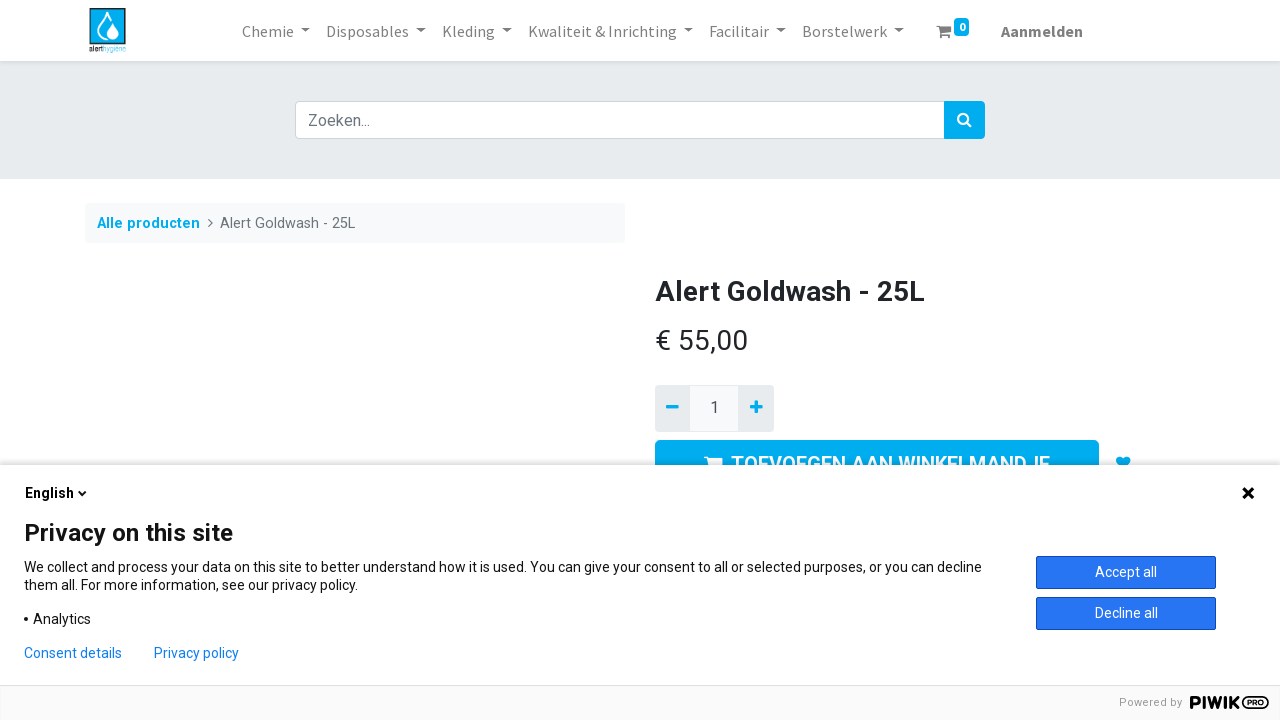

--- FILE ---
content_type: text/html; charset=utf-8
request_url: https://shop.alerthygiene.nl/shop/alert-gw-25l-alert-goldwash-25l-6430
body_size: 19552
content:
<!DOCTYPE html>
        <html lang="nl-NL" data-website-id="1" data-main-object="product.template(6430,)" data-oe-company-name="Alert Hygiëne BV" data-add2cart-redirect="1">
    <head>
                <meta charset="utf-8"/>
                <meta http-equiv="X-UA-Compatible" content="IE=edge,chrome=1"/>
            <meta name="viewport" content="width=device-width, initial-scale=1, user-scalable=no"/>
    <meta name="viewport" content="width=device-width, initial-scale=1"/>
        <meta name="generator" content="Odoo"/>
        <meta name="description" content="Poets je auto of vrachtwagen met deze Alert Goldwash. Verwijdert moeiteloos statisch vuil en geeft waterafstotende glans zónder witte sluier. Klik voor meer informatie!"/>
        <meta name="keywords" content="auto reinigen, vrachtwagen reinigen, auto schoonmaken, viezigheid op de auto, auto poetsen, professionele autoreiniging, auto- en vrachtwagen reiniging"/>
                        <meta property="og:type" content="website"/>
                        <meta property="og:title" content="Alert Goldwash - 25L"/>
                        <meta property="og:site_name" content="Alert Hygiëne BV"/>
                        <meta property="og:url" content="https://shop.alerthygiene.nl/shop/alert-gw-25l-alert-goldwash-25l-6430"/>
                        <meta property="og:image" content="https://shop.alerthygiene.nl/web/image/product.template/6430/image_1024?unique=b95f3db"/>
                        <meta property="og:description" content="Poets je auto of vrachtwagen met deze Alert Goldwash. Verwijdert moeiteloos statisch vuil en geeft waterafstotende glans zónder witte sluier. Klik voor meer informatie!"/>
                    <meta name="twitter:card" content="summary_large_image"/>
                    <meta name="twitter:title" content="Alert Goldwash - 25L"/>
                    <meta name="twitter:image" content="https://shop.alerthygiene.nl/web/image/product.template/6430/image_1024?unique=b95f3db"/>
                    <meta name="twitter:description" content="Poets je auto of vrachtwagen met deze Alert Goldwash. Verwijdert moeiteloos statisch vuil en geeft waterafstotende glans zónder witte sluier. Klik voor meer informatie!"/>
        <link rel="canonical" href="https://shop.alerthygiene.nl/shop/alert-gw-25l-alert-goldwash-25l-6430"/>
        <link rel="preconnect" href="https://fonts.gstatic.com/" crossorigin=""/>
                <title> Alert Goldwash - 25L | Alert Hygiëne </title>
                <link type="image/x-icon" rel="shortcut icon" href="/web/image/website/1/favicon?unique=618cb10"/>
    <link rel="preload" href="/web/static/lib/fontawesome/fonts/fontawesome-webfont.woff2?v=4.7.0" as="font" crossorigin=""/>
    <link type="text/css" rel="stylesheet" href="/web/assets/795573-27f217c/1/web.assets_common.min.css" data-asset-bundle="web.assets_common" data-asset-version="27f217c"/>
    <link type="text/css" rel="stylesheet" href="/web/assets/796107-6d32dc3/1/web.assets_frontend.min.css" data-asset-bundle="web.assets_frontend" data-asset-version="6d32dc3"/>
                <script id="web.layout.odooscript" type="text/javascript">
                    var odoo = {
                        csrf_token: "e6c515e9869576d4a235c114f6dfaa1b6951a744o1800165273",
                        debug: "",
                    };
                </script>
    <script type="text/javascript">
                odoo.__session_info__ = {"is_admin": false, "is_system": false, "is_website_user": true, "user_id": false, "is_frontend": true, "profile_session": null, "profile_collectors": null, "profile_params": null, "show_effect": false, "translationURL": "/website/translations", "cache_hashes": {"translations": "2ae2be1e1c5cf33132173b62ef332b7a97f0a42d"}, "lang_url_code": "nl", "geoip_country_code": null};
                if (!/(^|;\s)tz=/.test(document.cookie)) {
                    const userTZ = Intl.DateTimeFormat().resolvedOptions().timeZone;
                    document.cookie = `tz=${userTZ}; path=/`;
                }
            </script>
    <script defer="defer" type="text/javascript" src="/web/assets/741305-796b097/1/web.assets_common_minimal.min.js" data-asset-bundle="web.assets_common_minimal" data-asset-version="796b097"></script>
    <script defer="defer" type="text/javascript" src="/web/assets/741306-bda3c34/1/web.assets_frontend_minimal.min.js" data-asset-bundle="web.assets_frontend_minimal" data-asset-version="bda3c34"></script>
    <script defer="defer" type="text/javascript" data-src="/web/assets/795575-ca7b56e/1/web.assets_common_lazy.min.js" data-asset-bundle="web.assets_common_lazy" data-asset-version="ca7b56e"></script>
    <script defer="defer" type="text/javascript" data-src="/web/assets/796108-d327906/1/web.assets_frontend_lazy.min.js" data-asset-bundle="web.assets_frontend_lazy" data-asset-version="d327906"></script>
        <!-- Google Tag Manager -->
<script>(function(w,d,s,l,i){w[l]=w[l]||[];w[l].push({'gtm.start':
new Date().getTime(),event:'gtm.js'});var f=d.getElementsByTagName(s)[0],
j=d.createElement(s),dl=l!='dataLayer'?'&l='+l:'';j.async=true;j.src=
'https://www.googletagmanager.com/gtm.js?id='+i+dl;f.parentNode.insertBefore(j,f);
})(window,document,'script','dataLayer','GTM-PHWJLVBV');</script>
<!-- End Google Tag Manager -->
    </head>
            <body class="">
        <div id="wrapwrap" class="   ">
    <header id="top" data-anchor="true" data-name="Header" class="  o_header_standard o_hoverable_dropdown">
    <nav data-name="Navbar" class="navbar navbar-expand-lg navbar-light o_colored_level o_cc shadow-sm">
            <div id="top_menu_container" class="container justify-content-start justify-content-lg-between">
    <a href="/" class="navbar-brand logo mr-4">
            <span role="img" aria-label="Logo of Alert Hygiëne" title="Alert Hygiëne"><img src="/web/image/website/1/logo/Alert%20Hygi%C3%ABne?unique=618cb10" class="img img-fluid" alt="Alert Hygiëne" loading="lazy"/></span>
        </a>
                <div id="top_menu_collapse" class="collapse navbar-collapse order-last order-lg-0">
    <ul id="top_menu" role="menu" class="nav navbar-nav o_menu_loading mx-auto">
    <li class="nav-item dropdown  position-static">
        <a data-toggle="dropdown" href="#" class="nav-link dropdown-toggle o_mega_menu_toggle">
            <span>Chemie</span>
        </a>
        <div data-name="Mega Menu" class="dropdown-menu o_mega_menu o_no_parent_editor dropdown-menu-left"><section class="s_mega_menu_thumbnails pt24 o_colored_level o_cc o_cc1" style="background-image: none;" data-original-title="" title="" aria-describedby="tooltip101508">
        <div class="container">
            <div class="row justify-content-center">
                <div class="col-12 col-sm col-md-12 col-lg px-0 o_colored_level">
                    <div class="container">
                        <div class="row">
    <div class="col-6 col-sm text-center py-2 o_colored_level">
        <a href="/shop/category/chemie-industriele-reiniging-2" class="nav-link p-0" data-name="Menu Item" data-original-title="" title="">
            <img class="img-fluid rounded shadow o_we_image_cropped" alt="" src="/web/image/741622-3094f555/alk200.jpg?access_token=4f40c37a-9bba-44a5-b6ff-7d0a3e8c1e14" loading="lazy" data-original-id="741442" data-original-src="/web/image/741442-7f8e5c73/alk200.jpg" data-mimetype="image/jpeg" data-original-title="" title="" aria-describedby="tooltip425937" data-x="78.09917355371907" data-y="78.09917355371907" data-width="743.8016528925618" data-height="743.8016528925618" data-scale-x="1" data-scale-y="1" data-aspect-ratio="0/0">
            <br>
            <span class="d-block p-2"><b><font style="font-size:14px;" data-original-title="" title="" aria-describedby="tooltip120418">Industriele reiniging</font>
                </b>
            <br></span>
        </a>
    </div>
    <div class="col-6 col-sm text-center py-2 o_colored_level">
        <a href="/shop/category/chemie-desinfectie-97" class="nav-link p-0" data-name="Menu Item" data-original-title="" title="">
            <img class="img-fluid rounded shadow" alt="" src="/web/image/741448-96952636/%5BETH-10L%5D%20_Ethades%20-10L.jpg?access_token=762c8d06-ae09-462f-b358-dc4ad193f878" loading="lazy" data-original-id="741443" data-original-src="/web/image/741443-54e3b75d/%5BETH-10L%5D%20_Ethades%20-10L.jpg" data-mimetype="image/jpeg" data-resize-width="594" data-original-title="" title="" aria-describedby="tooltip36727">
            <br>
            <span class="d-block p-2" data-original-title="" title="" aria-describedby="tooltip734051"><strong><span style="font-size: 14px;">Desinfectie</span></strong></span>
        </a>
    </div>
    <div class="col-6 col-sm text-center py-2 o_colored_level">
        <a href="/shop/category/chemie-handhygiene-98" class="nav-link p-0" data-name="Menu Item" data-original-title="" title="">
            <img class="img-fluid rounded shadow" alt="" src="/web/image/741449-68d770ea/handwas.jpg?access_token=e66ce169-0a83-4fac-a289-37a12d5f5724" loading="lazy" data-original-id="741444" data-original-src="/web/image/741444-6b3e8c0b/handwas.jpg" data-mimetype="image/jpeg" data-resize-width="512" data-original-title="" title="" aria-describedby="tooltip219397">
            <br>
            <span class="d-block p-2"><b data-original-title="" title="" aria-describedby="tooltip858172"><font style="font-size:14px;" data-original-title="" title="" aria-describedby="tooltip405539">Handhygiëne</font></b><br></span>
        </a>
    </div>
    <div class="col-6 col-sm text-center py-2 o_colored_level">
        <a href="/shop/category/chemie-facilitaire-reiniging-12" class="nav-link p-0" data-name="Menu Item" data-original-title="" title="">
            <img class="img-fluid rounded shadow o_we_image_cropped" alt="" src="/web/image/741623-0751d0d0/wcreiniger.png?access_token=cab9578a-c077-4124-84bf-fead980e29b8" loading="lazy" data-original-id="741445" data-original-src="/web/image/741445-f6abd6eb/wcreiniger.png" data-mimetype="image/png" data-original-title="" title="" aria-describedby="tooltip994006" data-x="81.14855542654196" data-y="81.14855542654196" data-width="349.70288914691605" data-height="349.70288914691605" data-scale-x="1" data-scale-y="1" data-aspect-ratio="0/0">
            <br>
            <span class="d-block p-2" data-original-title="" title="" aria-describedby="tooltip854032"><b><font style="font-size:14px;" data-original-title="" title="" aria-describedby="tooltip551519">Facilitaire reiniging</font></b><br></span>
        </a>
    </div>
    <div class="col-6 col-sm text-center py-2 o_colored_level">
        <a href="/shop/category/chemie-apparatuur-56" class="nav-link p-0" data-name="Menu Item" data-original-title="" title="">
            <img class="img-fluid rounded shadow" alt="" src="/web/image/741450-a52946b5/%5B202300570%5D%20Spuitpistool%20ST%202300%20met%20snelkoppeling.jpg?access_token=149c95d3-629e-43ca-8829-fd663ace6b07" loading="lazy" data-original-id="741446" data-original-src="/web/image/741446-2be6ab08/%5B202300570%5D%20Spuitpistool%20ST%202300%20met%20snelkoppeling.jpg" data-mimetype="image/jpeg" data-resize-width="500" data-original-title="" title="" aria-describedby="tooltip495859">
            <br>
            <span class="d-block p-2" data-original-title="" title="" aria-describedby="tooltip125447"><strong><span style="font-size: 14px;" data-original-title="" title="" aria-describedby="tooltip440038">Apparatuur</span></strong></span>
        </a>
    </div>
                            <div class="w-100 d-none d-md-block o_colored_level"></div>
                        </div>
                    </div>
                </div>
            </div>
        </div>
        <div class="s_mega_menu_thumbnails_footer px-0 o_colored_level" data-original-title="" title="" aria-describedby="tooltip727459">
            <div class="container row mx-auto px-0 w-100 align-items-center">
                <div class="col-12 col-md-6 col-lg d-flex justify-content-center align-items-center py-2 o_colored_level">
                    <p class="text-muted align-middle m-0">
                        <i class="s_mega_menu_thumbnails_icon fa fa-shopping-basket mr-2"></i> Ophalen in winkel
                    </p>
                </div>
                <div class="col-12 col-md-6 col-lg d-flex justify-content-center align-items-center py-2 o_colored_level">
                    <p class="text-muted align-middle m-0">
                        <i class="s_mega_menu_thumbnails_icon fa fa-truck mr-2"></i><a href="/verzendvoorwaarden">Verzendvoorwaarden</a></p>
                </div>
                <div class="col-12 col-md-6 col-lg py-2 o_colored_level">
                    <a href="mailto:info@alerthygiene.nl" class="d-block btn btn-secondary" data-original-title="" title="">
                        <i class="s_mega_menu_thumbnails_icon fa fa-comments mr-2"></i> Neem contact met ons op
                    </a>
                </div>
            </div>
        </div>
    </section></div>
    </li>
    <li class="nav-item dropdown  position-static">
        <a data-toggle="dropdown" href="#" class="nav-link dropdown-toggle o_mega_menu_toggle">
            <span>Disposables</span>
        </a>
        <div data-name="Mega Menu" class="dropdown-menu o_mega_menu o_no_parent_editor dropdown-menu-left"><section class="s_mega_menu_thumbnails o_colored_level o_cc o_cc1 pt32" style="background-image: none;" data-original-title="" title="" aria-describedby="tooltip644300">
        <div class="container">
            <div class="row justify-content-center">
                <div class="col-12 col-sm col-md-12 col-lg px-0 o_colored_level">
                    <div class="container">
                        <div class="row">
    <div class="col-6 col-sm text-center py-2 o_colored_level">
        <a href="/shop/category/disposables-95" class="nav-link p-0" data-name="Menu Item" data-original-title="" title="">
            <img class="img-fluid rounded shadow o_we_image_cropped" alt="" src="/web/image/741497-e2409961/pexels-tima-miroshnichenko-6195952%20%281%29.jpg?access_token=6c45fe08-8899-4e46-8822-d34a884b3eca" loading="lazy" data-original-id="741490" data-original-src="/web/image/741490-f9700d5a/pexels-tima-miroshnichenko-6195952%20%281%29.jpg" data-mimetype="image/jpeg" data-x="-7.44023807078639e-14" data-y="0.12500000000002026" data-width="1333" data-height="999.7500000000001" data-scale-x="1" data-scale-y="1" data-aspect-ratio="4/3" data-original-title="" title="" aria-describedby="tooltip988875">
            <br>
            <span class="d-block p-2" data-original-title="" title="" aria-describedby="tooltip372161">
                <b><font style="font-size:14px;" data-original-title="" title="" aria-describedby="tooltip551814">Disposables</font></b>
            <br></span>
        </a>
    </div>
    <div class="col-6 col-sm text-center py-2 o_colored_level">
        <a href="/shop/category/papier-33" class="nav-link p-0" data-name="Menu Item" data-original-title="" title="">
            <img class="img-fluid rounded shadow o_we_image_cropped" alt="" src="/web/image/741495-6b016d2d/ron-dyar-V29UWcALNko-unsplash.jpg?access_token=522fdd27-6261-4800-9213-44a80bb7cce7" loading="lazy" data-original-id="741491" data-original-src="/web/image/741491-3b775977/ron-dyar-V29UWcALNko-unsplash.jpg" data-mimetype="image/jpeg" data-x="61.33333333333341" data-width="1797.3333333333333" data-height="1348" data-scale-x="1" data-scale-y="1" data-aspect-ratio="4/3" data-original-title="" title="" aria-describedby="tooltip275576">
            <br>
            <span class="d-block p-2">
                <b><font style="font-size:14px;" data-original-title="" title="" aria-describedby="tooltip775887">Papier</font></b>
            <br></span>
        </a>
    </div>
    <div class="col-6 col-sm text-center py-2 o_colored_level">
        <a href="/shop/category/papier-non-woven-doeken-151" class="nav-link p-0" data-name="Menu Item" data-original-title="" title="">
            <img class="img-fluid rounded shadow o_we_image_cropped" alt="" src="/web/image/741494-f2cfcfc4/ep_b357305_liggend_3_.jpg?access_token=71f004a3-afe2-4d28-b276-e158a6292b81" loading="lazy" data-original-id="741492" data-original-src="/web/image/741492-f896184d/ep_b357305_liggend_3_.jpg" data-mimetype="image/jpeg" data-original-title="" title="" aria-describedby="tooltip124549" data-y="87.5" data-width="700" data-height="525" data-scale-x="1" data-scale-y="1" data-aspect-ratio="4/3">
            <br>
            <span class="d-block p-2"><b><font style="font-size:14px;" data-original-title="" title="" aria-describedby="tooltip688810">Non woven</font></b><br></span>
        </a>
    </div>
    <div class="col-6 col-sm text-center py-2 o_colored_level">
        <a href="/shop/category/afvalzakken-16" class="nav-link p-0" data-name="Menu Item" data-original-title="" title="">
            <img class="img-fluid rounded shadow o_we_image_cropped" alt="" src="/web/image/741496-fe0ef5d7/sven-brandsma-N1iA4RykxtI-unsplash.jpg?access_token=8e6af52e-2cc0-4325-86aa-8a5a6553088c" loading="lazy" data-original-id="741493" data-original-src="/web/image/741493-6428db71/sven-brandsma-N1iA4RykxtI-unsplash.jpg" data-mimetype="image/jpeg" data-x="106.6666666666667" data-width="1706.6666666666665" data-height="1280" data-scale-x="1" data-scale-y="1" data-aspect-ratio="4/3" data-original-title="" title="" aria-describedby="tooltip477203">
            <br>
            <span class="d-block p-2"><b><font style="font-size:14px;" data-original-title="" title="" aria-describedby="tooltip735143">Afvalzakken</font></b><br></span>
        </a>
    </div>
                            <div class="w-100 d-none d-md-block o_colored_level"></div>
                        </div>
                    </div>
                </div>
            </div>
        </div>
        <div class="s_mega_menu_thumbnails_footer px-0 o_colored_level">
            <div class="container row mx-auto px-0 w-100 align-items-center">
                <div class="col-12 col-md-6 col-lg d-flex justify-content-center align-items-center py-2 o_colored_level">
                    <p class="text-muted align-middle m-0">
                        <i class="s_mega_menu_thumbnails_icon fa fa-shopping-basket mr-2"></i> Ophalen in winkel
                    </p>
                </div>
                <div class="col-12 col-md-6 col-lg d-flex justify-content-center align-items-center py-2 o_colored_level">
                    <p class="text-muted align-middle m-0">
                        <i class="s_mega_menu_thumbnails_icon fa fa-truck mr-2"></i><a href="/verzendvoorwaarden">Verzendvoorwaarden</a></p>
                </div>
                <div class="col-12 col-md-6 col-lg py-2 o_colored_level">
                    <a href="mailto:info@alerthygiene.nl" class="d-block btn btn-secondary" data-original-title="" title="">
                        <i class="s_mega_menu_thumbnails_icon fa fa-comments mr-2"></i> Neem contact met ons op
                    </a>
                </div>
            </div>
        </div>
    </section></div>
    </li>
    <li class="nav-item dropdown  position-static">
        <a data-toggle="dropdown" href="#" class="nav-link dropdown-toggle o_mega_menu_toggle">
            <span>Kleding</span>
        </a>
        <div data-name="Mega Menu" class="dropdown-menu o_mega_menu o_no_parent_editor dropdown-menu-left"><section class="s_mega_menu_thumbnails o_colored_level o_cc o_cc1 pt16" style="background-image: none;" data-original-title="" title="" aria-describedby="tooltip199661">
        <div class="container">
            <div class="row justify-content-center">
                <div class="col-12 col-sm col-md-12 col-lg px-0 o_colored_level">
                    <div class="container">
                        <div class="row">
    <div class="col-6 col-sm text-center py-2 o_colored_level">
        <a href="/shop/category/handschoenen-205" class="nav-link p-0" data-name="Menu Item" data-original-title="" title="">
            <img class="img-fluid rounded shadow o_we_image_cropped" alt="" src="/web/image/741515-e8f9bd6e/showa460.jpg?access_token=87f72b3f-0b7f-4576-a5d6-730805554dc9" loading="lazy" data-original-id="741498" data-original-src="/web/image/741498-c3dfb338/showa460.jpg" data-mimetype="image/jpeg" data-y="16.47058823529412" data-width="600" data-height="600" data-scale-x="1" data-scale-y="1" data-aspect-ratio="1/1" data-original-title="" title="" aria-describedby="tooltip159697">
            <br>
            <span class="d-block p-2" data-original-title="" title="" aria-describedby="tooltip220350">
                <b><font style="font-size:14px;" data-original-title="" title="" aria-describedby="tooltip94378">Handschoenen</font></b>
            <br></span>
        </a>
    </div>
    <div class="col-6 col-sm text-center py-2 o_colored_level">
        <a href="/shop/category/kleding-107" class="nav-link p-0" data-name="Menu Item" data-original-title="" title="">
            <img class="img-fluid o_we_image_cropped shadow rounded" alt="" src="/web/image/741528-cf3024bd/HivisJas%20%281%29.jpg?access_token=4a5140aa-f681-462c-ae4c-526f23dfce51" loading="lazy" data-original-title="" title="" aria-describedby="tooltip852372" data-original-id="741524" data-original-src="/web/image/741524-e3b7509a/HivisJas%20%281%29.jpg" data-mimetype="image/jpeg" data-resize-width="600">
            <br>
            <span class="d-block p-2" data-original-title="" title="" aria-describedby="tooltip472034">
                <b><font style="font-size:14px;">Bedrijfskleding</font></b>
            <br></span>
        </a>
    </div>
    <div class="col-6 col-sm text-center py-2 o_colored_level" data-original-title="" title="" aria-describedby="tooltip44251">
        <a href="/shop/category/schoeisel-213" class="nav-link p-0" data-name="Menu Item" data-original-title="" title="">
            <img class="img-fluid rounded shadow" alt="" src="/web/image/741531-ee132665/emmaboston.jpg?access_token=f57ea7be-49a3-4df3-a73a-c99d95ec027c" loading="lazy" data-original-title="" title="" aria-describedby="tooltip593613" data-original-id="741530" data-original-src="/web/image/741530-c758cd1e/emmaboston.jpg" data-mimetype="image/jpeg" data-resize-width="600">
            <br>
            <span class="d-block p-2" data-original-title="" title="" aria-describedby="tooltip720290"><span style="font-size: 14px;"><strong>Schoeisel</strong></span></span>
        </a>
    </div>
    <div class="col-6 col-sm text-center py-2 o_colored_level">
        <a href="/shop/category/kleding-regenkleding-210" class="nav-link p-0" data-name="Menu Item" data-original-title="" title="" aria-describedby="popover915779">
            <img class="img-fluid rounded shadow" alt="" src="/web/image/741529-1fd84789/%5B09010109%5D%20_Regenjas%20-%20Sioen%20Flexothaan%20%28S%29.jpg?access_token=9b3093f0-43c0-4759-b1cf-3c68f1052ae8" loading="lazy" data-original-title="" title="" aria-describedby="tooltip11167" data-original-id="741526" data-original-src="/web/image/741526-34f8d940/%5B09010109%5D%20_Regenjas%20-%20Sioen%20Flexothaan%20%28S%29.jpg" data-mimetype="image/jpeg" data-resize-width="600">
            <br>
            <span class="d-block p-2" data-original-title="" title="" aria-describedby="tooltip923113">
                <b><font style="font-size:14px;" data-original-title="" title="" aria-describedby="tooltip795291">Regenkleding</font></b><br></span>
        </a>
    </div>
                            <div class="w-100 d-none d-md-block o_colored_level"></div>
                        </div>
                    </div>
                </div>
            </div>
        </div>
        <div class="s_mega_menu_thumbnails_footer px-0 o_colored_level">
            <div class="container row mx-auto px-0 w-100 align-items-center">
                <div class="col-12 col-md-6 col-lg d-flex justify-content-center align-items-center py-2 o_colored_level">
                    <p class="text-muted align-middle m-0">
                        <i class="s_mega_menu_thumbnails_icon fa fa-shopping-basket mr-2"></i> Ophalen in winkel
                    </p>
                </div>
                <div class="col-12 col-md-6 col-lg d-flex justify-content-center align-items-center py-2 o_colored_level">
                    <p class="text-muted align-middle m-0">
                        <i class="s_mega_menu_thumbnails_icon fa fa-truck mr-2"></i><a href="/verzendvoorwaarden">Verzendvoorwaarden</a></p>
                </div>
                <div class="col-12 col-md-6 col-lg py-2 o_colored_level">
                    <a href="mailto:info@alerthygiene.nl" class="d-block btn btn-secondary" data-original-title="" title="">
                        <i class="s_mega_menu_thumbnails_icon fa fa-comments mr-2"></i> Neem contact met ons op
                    </a>
                </div>
            </div>
        </div>
    </section></div>
    </li>
    <li class="nav-item dropdown  position-static">
        <a data-toggle="dropdown" href="#" class="nav-link dropdown-toggle o_mega_menu_toggle">
            <span>Kwaliteit &amp; Inrichting</span>
        </a>
        <div data-name="Mega Menu" class="dropdown-menu o_mega_menu o_no_parent_editor dropdown-menu-left"><section class="s_mega_menu_thumbnails pt24 o_colored_level o_cc o_cc1" style="background-image: none;" data-original-title="" title="" aria-describedby="tooltip583388">
        <div class="container">
            <div class="row justify-content-center">
                <div class="col-12 col-sm col-md-12 px-0 o_colored_level col-lg-12">
                    <div class="container">
                        <div class="row">
    <div class="col-6 col-sm text-center py-2 o_colored_level">
        <a href="/shop/category/kwaliteit-inrichting-afvalbakken-24" class="nav-link p-0" data-name="Menu Item" data-original-title="" title="">
            <img class="img-fluid rounded shadow" alt="" src="/web/image/741536-97e3b0fd/Afvalbak%20met%20klep.jpg?access_token=18dced12-912b-4aee-a867-6b8b0ce7caec" loading="lazy" data-original-title="" title="" aria-describedby="tooltip305977" data-original-id="741533" data-original-src="/web/image/741533-1bd38ece/Afvalbak%20met%20klep.jpg" data-mimetype="image/jpeg" data-resize-width="480">
            <br>
            <span class="d-block p-2">
                <b><font style="font-size:14px;" data-original-title="" title="" aria-describedby="tooltip672491">Afvalbakken</font></b>
            <br></span>
        </a>
    </div><div class="col-6 col-sm text-center py-2 o_colored_level">
        <a href="/shop/category/kwaliteit-inrichting-detectables-19" class="nav-link p-0" data-name="Menu Item" data-original-title="" title="">
            <img class="img-fluid rounded shadow o_we_image_cropped" alt="" src="/web/image/741554-735a5046/%5B78102-2%5D%20__FBK%20Plaatmes%20-%20120mm%20-%20detecteerbaar%20-%2078102%20%28Blauw%29.jpg?access_token=20d5db2e-6c0a-476b-a4a8-42d3550aa389" loading="lazy" data-original-title="" title="" aria-describedby="tooltip74208" data-original-id="741551" data-original-src="/web/image/741551-ad0b49c1/%5B78102-2%5D%20__FBK%20Plaatmes%20-%20120mm%20-%20detecteerbaar%20-%2078102%20%28Blauw%29.jpg" data-mimetype="image/jpeg" data-x="52.066115702479365" data-y="52.066115702479365" data-width="495.86776859504124" data-height="495.86776859504124" data-scale-x="1" data-scale-y="1" data-aspect-ratio="1/1">
            <br>
            <span class="d-block p-2" data-original-title="" title="" aria-describedby="tooltip764718">
                <b><font style="font-size:14px;" data-original-title="" title="" aria-describedby="tooltip71095">Detectables</font></b> <br></span>
        </a>
    </div><div class="col-6 col-sm text-center py-2 o_colored_level">
        <a href="/shop/category/kwaliteit-inrichting-dispensers-155" class="nav-link p-0" data-name="Menu Item" data-original-title="" title="">
            <img class="img-fluid rounded shadow" alt="" src="/web/image/741535-e398ebd5/%5B5591%5D%20Twee%20rolshouder%20kunststof%20houder%20PQ.jpg?access_token=dd0c7995-4d21-45e4-a98a-5ab8b6c65712" loading="lazy" data-original-title="" title="" aria-describedby="tooltip305977" data-original-id="741534" data-original-src="/web/image/741534-0322fdba/%5B5591%5D%20Twee%20rolshouder%20kunststof%20houder%20PQ.jpg" data-mimetype="image/jpeg" data-resize-width="480">
            <br>
            <span class="d-block p-2" data-original-title="" title="" aria-describedby="tooltip307887">
                <b><font style="font-size:14px;" data-original-title="" title="" aria-describedby="tooltip691704">Dispensers</font></b><br></span>
        </a>
    </div>
    <div class="col-6 col-sm text-center py-2 o_colored_level">
        <a href="/shop/category/kwaliteit-inrichting-ehbo-225" class="nav-link p-0" data-name="Menu Item" data-original-title="" title="">
            <img class="img-fluid rounded shadow" alt="" src="/web/image/741557-5b7af909/%5B46313%5D%20Actiomedic%20oogspoelfles%20250ml%20pH%20neutraal.png?access_token=c2ef9d16-90e2-46b1-8edf-c6250c6c5a11" loading="lazy" data-original-id="741547" data-original-src="/web/image/741547-c0e329c1/%5B46313%5D%20Actiomedic%20oogspoelfles%20250ml%20pH%20neutraal.png" data-mimetype="image/png" data-resize-width="480" data-original-title="" title="" aria-describedby="tooltip799273">
            <br>
            <span class="d-block p-2" data-original-title="" title="" aria-describedby="tooltip785063"><b><font style="font-size:14px;" data-original-title="" title="" aria-describedby="tooltip986797">EHBO</font></b><br></span>
        </a>
    </div><div class="col-6 col-sm text-center py-2 o_colored_level">
        <a href="/shop/category/kwaliteit-inrichting-hygiene-controle-17" class="nav-link p-0" data-name="Menu Item" data-original-title="" title="">
            <img class="img-fluid rounded shadow o_we_image_cropped" alt="" src="/web/image/741555-6e4ad908/%5B1902653%5D%20Lumitester%20Smart.jpg?access_token=7280bb78-ee1c-4266-b6ff-2ce8ea3cf4a8" loading="lazy" data-original-title="" title="" aria-describedby="tooltip839836" data-original-id="741553" data-original-src="/web/image/741553-0283e21f/%5B1902653%5D%20Lumitester%20Smart.jpg" data-mimetype="image/jpeg" data-y="80.25000000000003" data-width="600" data-height="600" data-scale-x="1" data-scale-y="1" data-aspect-ratio="1/1">
            <br>
            <span class="d-block p-2" data-original-title="" title="" aria-describedby="tooltip486920">
                <b><font style="font-size:14px;" data-original-title="" title="" aria-describedby="tooltip730448">Hygiëne controle</font></b><br></span>
        </a>
    </div>
    <div class="col-6 col-sm text-center py-2 o_colored_level">
        <a href="/shop/category/kwaliteit-inrichting-disposable-dispensers-158" class="nav-link p-0" data-name="Menu Item" data-original-title="" title="">
            <img class="img-fluid rounded o_we_image_cropped shadow" alt="" src="/web/image/742188-c7588763/%5B050895404%5D%20Handschoendispenser%20RVS%20voor%204%20doosjes.jpg?access_token=20352549-3ed6-475f-8f70-551af3a2bed9" loading="lazy" data-original-title="" title="" aria-describedby="tooltip637996" data-original-id="742187" data-original-src="/web/image/742187-a7421d96/%5B050895404%5D%20Handschoendispenser%20RVS%20voor%204%20doosjes.jpg" data-mimetype="image/jpeg" style="width: 100% !important;" data-width="600" data-height="600" data-scale-x="1" data-scale-y="1" data-aspect-ratio="0/0">
            <br>
            <span class="d-block p-2" data-original-title="" title="" aria-describedby="tooltip164661"><span style="font-size: 14px;"><strong data-original-title="" title="" aria-describedby="tooltip711667">Dispo. Dispensers</strong></span><br></span>
        </a>
    </div><div class="col-6 col-sm text-center py-2 o_colored_level">
        <a href="/shop/category/kwaliteit-inrichting-plaagdierpreventie-20" class="nav-link p-0" data-name="Menu Item" data-original-title="" title="" aria-describedby="popover105400">
            <img class="img-fluid rounded shadow" alt="" src="/web/image/741556-7a1d9ccf/%5B05001202%5D%20Rattenklem%20-%20kunststof.png?access_token=923703ca-c978-4b07-af8d-6586fa30a2a3" loading="lazy" data-original-id="741552" data-original-src="/web/image/741552-5b3c0e61/%5B05001202%5D%20Rattenklem%20-%20kunststof.png" data-mimetype="image/png" data-resize-width="350" data-original-title="" title="" aria-describedby="tooltip637996">
            <br>
            <span class="d-block p-2" data-original-title="" title="" aria-describedby="tooltip164661"><span style="font-size: 14px;"><strong data-original-title="" title="" aria-describedby="tooltip711667">Plaagdierpreventie</strong></span></span>
        </a>
    </div>
                            <div class="w-100 d-none d-md-block o_colored_level"></div>
                        </div>
                    </div>
                </div>
            </div>
        </div>
        <div class="s_mega_menu_thumbnails_footer px-0 o_colored_level" data-original-title="" title="" aria-describedby="tooltip195796">
            <div class="container row mx-auto px-0 w-100 align-items-center">
                <div class="col-12 col-md-6 col-lg d-flex justify-content-center align-items-center py-2 o_colored_level">
                    <p class="text-muted align-middle m-0">
                        <i class="s_mega_menu_thumbnails_icon fa fa-shopping-basket mr-2"></i> Ophalen in winkel
                    </p>
                </div>
                <div class="col-12 col-md-6 col-lg d-flex justify-content-center align-items-center py-2 o_colored_level" data-original-title="" title="" aria-describedby="tooltip211941">
                    <p class="text-muted align-middle m-0">
                        <i class="s_mega_menu_thumbnails_icon fa fa-truck mr-2"></i><a href="/verzendvoorwaarden">Verzendvoorwaarden</a></p>
                </div>
                <div class="col-12 col-md-6 col-lg py-2 o_colored_level">
                    <a href="mailto:info@alerthygiene.nl" class="d-block btn btn-secondary" data-original-title="" title="">
                        <i class="s_mega_menu_thumbnails_icon fa fa-comments mr-2"></i> Neem contact met ons op
                    </a>
                </div>
            </div>
        </div>
    </section></div>
    </li>
    <li class="nav-item dropdown  position-static">
        <a data-toggle="dropdown" href="#" class="nav-link dropdown-toggle o_mega_menu_toggle">
            <span>Facilitair</span>
        </a>
        <div data-name="Mega Menu" class="dropdown-menu o_mega_menu o_no_parent_editor dropdown-menu-left"><section class="s_mega_menu_thumbnails o_colored_level o_cc o_cc1 pt24" style="background-image: none;" data-original-title="" title="" aria-describedby="tooltip468400">
        <div class="container">
            <div class="row justify-content-center">
                <div class="col-12 col-sm col-md-12 px-0 o_colored_level col-lg-6">
                    <div class="container">
                        <div class="row">
    <div class="col-6 col-sm text-center py-2 o_colored_level pt8">
        <a href="/shop/category/facilitair-borstelwerk-50" class="nav-link p-0" data-name="Menu Item" data-original-title="" title="">
            <img class="img-fluid rounded shadow o_we_image_cropped" alt="" src="/web/image/741620-5642a7b0/%5B02002257%5D%20Ragebol%20Rond%20Telescoop%20steel%20-%20150cm.png?access_token=ae916ca0-a2a4-4ceb-90ba-fa2de18b1294" loading="lazy" data-original-title="" title="" aria-describedby="tooltip221503" data-original-id="741599" data-original-src="/web/image/741599-ba7ead70/%5B02002257%5D%20Ragebol%20Rond%20Telescoop%20steel%20-%20150cm.png" data-mimetype="image/png" data-width="851" data-height="851" data-scale-x="1" data-scale-y="1" data-aspect-ratio="1/1">
            <br>
            <span class="d-block p-2" data-original-title="" title="" aria-describedby="tooltip247627"><b><font style="font-size:14px;" data-original-title="" title="" aria-describedby="tooltip781352">Borstelwerk</font>
                </b>
            <br></span>
        </a>
    </div>
    <div class="col-6 col-sm text-center py-2 o_colored_level">
        <a href="/shop/category/facilitair-diversen-186" class="nav-link p-0" data-name="Menu Item" data-original-title="" title="">
            <img class="img-fluid rounded shadow o_we_image_cropped" alt="" src="/web/image/741615-af029776/%5B20631090%5D%20Waarschuwingsbord%20natte%20vloer.jpg?access_token=3c1bee51-7c32-41dd-9b92-88ef2e305f25" loading="lazy" data-original-title="" title="" aria-describedby="tooltip986941" data-original-id="741601" data-original-src="/web/image/741601-7aad5dd0/%5B20631090%5D%20Waarschuwingsbord%20natte%20vloer.jpg" data-mimetype="image/jpeg" data-resize-width="393">
            <br>
            <span class="d-block p-2">
                <b><font style="font-size:14px;" data-original-title="" title="" aria-describedby="tooltip995679">Diversen</font></b> <br></span>
        </a>
    </div><div class="col-6 col-sm text-center py-2 o_colored_level">
        <a href="/shop/category/facilitair-doeken-53" class="nav-link p-0" data-name="Menu Item" data-original-title="" title="">
            <img class="img-fluid rounded shadow" alt="" src="/web/image/741616-e7e46498/%5B02276093%5D%20Sopdoek%20125%20gram%20-%2050%20stuks%20%28Blauw%29.jpg?access_token=20378404-493e-4f29-9c9c-cc28260d413a" loading="lazy" data-original-title="" title="" aria-describedby="tooltip589653" data-original-id="741600" data-original-src="/web/image/741600-7774621d/%5B02276093%5D%20Sopdoek%20125%20gram%20-%2050%20stuks%20%28Blauw%29.jpg" data-mimetype="image/jpeg" data-resize-width="247">
            <br>
            <span class="d-block p-2" data-original-title="" title="" aria-describedby="tooltip151238">
                <b><font style="font-size:14px;" data-original-title="" title="" aria-describedby="tooltip576692">Doeken</font></b>
            <br></span>
        </a>
    </div>
    <div class="col-6 col-sm text-center py-2 o_colored_level" data-original-title="" title="" aria-describedby="tooltip531370">
        <a href="/shop/category/facilitair-glasbewassing-51" class="nav-link p-0" data-name="Menu Item" data-original-title="" title="">
            <img class="img-fluid rounded shadow o_we_image_cropped" alt="" src="/web/image/741614-d4ab209d/%5B10510479%5D%20Moerman%20Inwashouder%2035cm_.jpg?access_token=bb8d5d46-7629-4f38-bc0a-5a6d55a88947" loading="lazy" data-original-id="741608" data-original-src="/web/image/741608-a185ca12/%5B10510479%5D%20Moerman%20Inwashouder%2035cm_.jpg" data-mimetype="image/jpeg" data-x="98" data-width="591" data-height="591" data-scale-x="1" data-scale-y="1" data-aspect-ratio="1/1">
            <br>
            <span class="d-block p-2"><b><font style="font-size:14px;" data-original-title="" title="" aria-describedby="tooltip560298">Glasbewassing</font>
                </b>
            <br></span>
        </a>
    </div>
                            <div class="w-100 d-none d-md-block o_colored_level"></div>
                        </div>
                    </div>
                </div><div class="col-12 col-sm col-md-12 px-0 o_colored_level col-lg-6">
                    <div class="container">
                        <div class="row">
    <div class="col-6 col-sm text-center py-2 o_colored_level" data-original-title="" title="" aria-describedby="tooltip694640">
        <a href="/shop/category/facilitair-bekers-55" class="nav-link p-0" data-name="Menu Item" data-original-title="" title="">
            <img class="img-fluid rounded shadow" alt="" src="/web/image/741613-16d478dd/%5B60003%5D%20Maatbeker%202%20liter%20-%20%286000%29%20%28Blauw%29.jpg?access_token=6fb812cb-39bc-4590-8172-ff8d69ad4617" loading="lazy" data-original-title="" title="" aria-describedby="tooltip4384" data-original-id="741609" data-original-src="/web/image/741609-128d5073/%5B60003%5D%20Maatbeker%202%20liter%20-%20%286000%29%20%28Blauw%29.jpg" data-mimetype="image/jpeg" data-resize-width="338">
            <br>
            <span class="d-block p-2" data-original-title="" title="" aria-describedby="tooltip566144">
                <b><font style="font-size:14px;" data-original-title="" title="" aria-describedby="tooltip951512">Bekers</font></b>
            <br></span>
        </a>
    </div><div class="col-6 col-sm text-center py-2 o_colored_level">
        <a href="/shop/category/facilitair-sponzen-52" class="nav-link p-0" data-name="Menu Item" data-original-title="" title="">
            <img class="img-fluid rounded shadow o_we_image_cropped" alt="" src="/web/image/741618-4c0c3f3b/%5B02022905%5D%20Schuurspons%20Groenvlies%20Grip%20-%2010%20stuks.jpg?access_token=0a8091a1-09bf-4eb7-a80b-895245f57cb6" loading="lazy" data-original-title="" title="" aria-describedby="tooltip500101" data-original-id="741610" data-original-src="/web/image/741610-089a583d/%5B02022905%5D%20Schuurspons%20Groenvlies%20Grip%20-%2010%20stuks.jpg" data-mimetype="image/jpeg" data-x="36.363636363636395" data-y="36.36363636363688" data-width="727.2727272727273" data-height="727.2727272727273" data-scale-x="1" data-scale-y="1" data-aspect-ratio="0/0">
            <br>
            <span class="d-block p-2" data-original-title="" title="" aria-describedby="tooltip271887">
                <b><font style="font-size:14px;" data-original-title="" title="" aria-describedby="tooltip733194">Sponzen</font></b>
            <br></span>
        </a>
    </div>
    <div class="col-6 col-sm text-center py-2 o_colored_level">
        <a href="/shop/category/facilitair-vloersystemen-194" class="nav-link p-0" data-name="Menu Item" data-original-title="" title="">
            <img class="img-fluid rounded shadow o_we_image_cropped" alt="" src="/web/image/741617-eec1c03e/%5B10110419%5D%20Stofwisser%2060cm%20Premium.jpg?access_token=92bf06a9-d0bb-4221-9dac-83ad51258b47" loading="lazy" data-original-title="" title="" aria-describedby="tooltip920940" data-original-id="741611" data-original-src="/web/image/741611-90fccd8d/%5B10110419%5D%20Stofwisser%2060cm%20Premium.jpg" data-mimetype="image/jpeg" data-x="46.54545454545459" data-y="46.54545454545459" data-width="930.9090909090909" data-height="930.9090909090909" data-scale-x="1" data-scale-y="1" data-aspect-ratio="0/0">
            <br>
            <span class="d-block p-2" data-original-title="" title="" aria-describedby="tooltip591820">
                <b><font style="font-size:14px;" data-original-title="" title="" aria-describedby="tooltip849514">Vloersystemen</font></b>
            <br></span>
        </a>
    </div>
    <div class="col-6 col-sm text-center py-2 o_colored_level">
        <a href="/shop/category/facilitair-werkwagens-49" class="nav-link p-0" data-name="Menu Item" data-original-title="" title="">
            <img class="img-fluid rounded shadow o_we_image_cropped" alt="" src="/web/image/741619-8436cd6a/%5B60061325%5D%20Mopwagen%20Incl.jpg?access_token=d6d440ee-ed41-437e-b3f2-e90d5529d98e" loading="lazy" data-original-id="741612" data-original-src="/web/image/741612-1eef4274/%5B60061325%5D%20Mopwagen%20Incl.jpg" data-mimetype="image/jpeg" data-y="48.499999999999986" data-width="403" data-height="403" data-scale-x="1" data-scale-y="1" data-aspect-ratio="1/1">
            <br>
            <span class="d-block p-2"><b><font style="font-size:14px;" data-original-title="" title="" aria-describedby="tooltip426435">Werkwagens</font>
                </b>
            <br></span>
        </a>
    </div>
                            <div class="w-100 d-none d-md-block o_colored_level"></div>
                        </div>
                    </div>
                </div>
            </div>
        </div>
        <div class="s_mega_menu_thumbnails_footer px-0 o_colored_level">
            <div class="container row mx-auto px-0 w-100 align-items-center">
                <div class="col-12 col-md-6 col-lg d-flex justify-content-center align-items-center py-2 o_colored_level">
                    <p class="text-muted align-middle m-0">
                        <i class="s_mega_menu_thumbnails_icon fa fa-shopping-basket mr-2"></i> Ophalen in winkel
                    </p>
                </div>
                <div class="col-12 col-md-6 col-lg d-flex justify-content-center align-items-center py-2 o_colored_level">
                    <p class="text-muted align-middle m-0">
                        <i class="s_mega_menu_thumbnails_icon fa fa-truck mr-2"></i>
<a href="https://shop.alerthygiene.nl/verzendvoorwaarden">Verzendvoorwaarden</a>
                    </p>
                </div>
                <div class="col-12 col-md-6 col-lg py-2 o_colored_level">
                    <a href="mailto:info@alerthygiene.nl" class="d-block btn btn-secondary" data-original-title="" title="">
                        <i class="s_mega_menu_thumbnails_icon fa fa-comments mr-2"></i> Neem contact met ons op
                    </a>
                </div>
            </div>
        </div>
    </section></div>
    </li>
    <li class="nav-item dropdown  position-static">
        <a data-toggle="dropdown" href="#" class="nav-link dropdown-toggle o_mega_menu_toggle">
            <span>Borstelwerk</span>
        </a>
        <div data-name="Mega Menu" class="dropdown-menu o_mega_menu o_no_parent_editor dropdown-menu-left"><section class="s_mega_menu_thumbnails o_colored_level o_cc o_cc1 pt16" style="background-image: none;" data-original-title="" title="" aria-describedby="tooltip865846">
        <div class="container">
            <div class="row justify-content-center">
                <div class="col-12 col-sm col-md-12 col-lg px-0 o_colored_level">
                    <div class="container">
                        <div class="row" data-original-title="" title="" aria-describedby="tooltip924129">
    <div class="col-6 col-sm text-center py-2 o_colored_level">
        <a href="/shop/category/borstelwerk-buizen-kabel-en-tankborstels-240" class="nav-link p-0" data-name="Menu Item" data-original-title="" title="">
            <img class="img-fluid shadow rounded o_we_image_cropped" alt="" src="/web/image/741660-1613d6e4/Buizenborstel.png?access_token=32636290-bdda-4e33-84a8-511a86a38c08" loading="lazy" data-original-id="741648" data-original-src="/web/image/741648-5c31637a/Buizenborstel.png" data-mimetype="image/png" data-x="97.99999999999999" data-width="394.00000000000006" data-height="394.00000000000006" data-scale-x="1" data-scale-y="1" data-aspect-ratio="1/1" data-original-title="" title="" aria-describedby="tooltip422276">
            <br>
            <span class="d-block p-2"><b><font style="font-size:14px;" data-original-title="" title="" aria-describedby="tooltip825505">Buizen kabel en tankborstels</font></b><br></span>
        </a>
    </div>
    <div class="col-6 col-sm text-center py-2 o_colored_level">
        <a href="/shop/category/borstelwerk-emmers-en-handscheppen-60" class="nav-link p-0" data-name="Menu Item" data-original-title="" title="">
            <img class="img-fluid rounded shadow o_we_image_cropped" alt="" src="/web/image/741662-6a053820/Emmers%20en%20handscheppen.png?access_token=3fd0bc98-4c4b-4c52-9ab6-f767d9fbcaf8" loading="lazy" data-original-id="741649" data-original-src="/web/image/741649-bf468fa8/Emmers%20en%20handscheppen.png" data-mimetype="image/png" data-y="33.55067567567572" data-width="344" data-height="344" data-scale-x="1" data-scale-y="1" data-aspect-ratio="1/1">
            <br>
            <span class="d-block p-2"><b><font style="font-size:14px;" data-original-title="" title="" aria-describedby="tooltip9894">Emmers en Handscheppen</font></b><br></span>
        </a>
    </div>
    <div class="col-6 col-sm text-center py-2 o_colored_level">
        <a href="/shop/category/borstelwerk-handborstels-en-handvegers-247" class="nav-link p-0" data-name="Menu Item" data-original-title="" title="">
            <img class="img-fluid rounded shadow o_we_image_cropped" alt="" src="/web/image/741661-c2d141c6/handborstels.png?access_token=11b9e1b5-2a1c-4d3d-b7b3-a51b8ef19958" loading="lazy" data-original-title="" title="" aria-describedby="tooltip688764" data-original-id="741654" data-original-src="/web/image/741654-cc5b0ac3/handborstels.png" data-mimetype="image/png" data-x="115.9090909090909" data-width="394.00000000000006" data-height="394.00000000000006" data-scale-x="1" data-scale-y="1" data-aspect-ratio="1/1">
            <br>
            <span class="d-block p-2">
                <b data-original-title="" title="" aria-describedby="tooltip142386"><font style="font-size:14px;" data-original-title="" title="" aria-describedby="tooltip279350">Handborstels en vegers</font></b><br></span>
        </a>
    </div><div class="col-6 col-sm text-center py-2 o_colored_level">
        <a href="/shop/category/borstelwerk-ophangsystemen-66" class="nav-link p-0" data-name="Menu Item" data-original-title="" title="">
            <img class="img-fluid rounded shadow o_we_image_cropped" alt="" src="/web/image/741663-d274a639/ophangsystemen.png?access_token=ca9971f4-df76-4491-a6a6-82cbfde4cd17" loading="lazy" data-original-title="" title="" aria-describedby="tooltip512590" data-original-id="741650" data-original-src="/web/image/741650-cde5380e/ophangsystemen.png" data-mimetype="image/png" data-x="147" data-y="4.22737041780504e-14" data-width="442" data-height="442" data-scale-x="1" data-scale-y="1" data-aspect-ratio="1/1">
            <br>
            <span class="d-block p-2" data-original-title="" title="" aria-describedby="tooltip203074">
                <b><font style="font-size:14px;" data-original-title="" title="" aria-describedby="tooltip64777">Ophangsystemen</font></b>
            <br></span>
        </a>
    </div><div class="col-6 col-sm text-center py-2 o_colored_level">
        <a href="/shop/category/borstelwerk-schop-en-riek-67" class="nav-link p-0" data-name="Menu Item" data-original-title="" title="">
            <img class="img-fluid rounded shadow o_we_image_cropped" alt="" src="/web/image/741664-0196e6a1/schoppen.png?access_token=e67c3d26-8a6e-4b7a-8672-1de4781ff91b" loading="lazy" data-original-id="741651" data-original-src="/web/image/741651-e8c30ab4/schoppen.png" data-mimetype="image/png" data-x="97.99999999999999" data-width="394.00000000000006" data-height="394.00000000000006" data-scale-x="1" data-scale-y="1" data-aspect-ratio="1/1">
            <br>
            <span class="d-block p-2"><b><font style="font-size:14px;" data-original-title="" title="" aria-describedby="tooltip872554">Schop en Riek</font></b><br></span>
        </a>
    </div>
                            <div class="w-100 d-none d-md-block"></div>
    <div class="col-6 col-sm text-center py-2 o_colored_level">
        <a href="/shop/category/borstelwerk-schrapers-en-spatels-68" class="nav-link p-0" data-name="Menu Item" data-original-title="" title="">
            <img class="img-fluid rounded shadow o_we_image_cropped" alt="" src="/web/image/741665-20c94516/schrappers.png?access_token=6ace29f2-5bbe-4c65-b121-b902253167f7" loading="lazy" data-original-id="741655" data-original-src="/web/image/741655-c51216fb/schrappers.png" data-mimetype="image/png" data-x="153.28282828282832" data-width="395" data-height="395" data-scale-x="1" data-scale-y="1" data-aspect-ratio="1/1">
            <br>
            <span class="d-block p-2" data-original-title="" title="" aria-describedby="tooltip782768">
                <b><font style="font-size:14px;" data-original-title="" title="" aria-describedby="tooltip187756">Schrapers en spatels</font></b>
            <br></span>
        </a>
    </div>
    <div class="col-6 col-sm text-center py-2 o_colored_level">
        <a href="/shop/category/borstelwerk-schrobbers-met-steel-256" class="nav-link p-0" data-name="Menu Item" data-original-title="" title="">
            <img class="img-fluid rounded shadow o_we_image_cropped" alt="" src="/web/image/741668-c4fea4f1/Stelen.png?access_token=2a3ebc37-a225-4fea-9c08-54857849cb27" loading="lazy" data-original-id="741656" data-original-src="/web/image/741656-9b5ddd39/Stelen.png" data-mimetype="image/png" data-y="17.39864864864865" data-width="344" data-height="344" data-scale-x="1" data-scale-y="1" data-aspect-ratio="1/1">
            <br>
            <span class="d-block p-2"><b><font style="font-size:14px;" data-original-title="" title="" aria-describedby="tooltip34420">Schrobbers met steel</font></b><br></span>
        </a>
    </div>
    <div class="col-6 col-sm text-center py-2 o_colored_level">
        <a href="/shop/category/borstelwerk-stelen-69" class="nav-link p-0" data-name="Menu Item" data-original-title="" title="">
            <img class="img-fluid rounded shadow" alt="" src="/web/image/741669-5f9c7591/Stelen_vikan.png?access_token=44a90478-7b9a-4c6e-a3a6-7fbc2dfbadf7" loading="lazy" data-original-id="741657" data-original-src="/web/image/741657-68bea64a/Stelen_vikan.png" data-mimetype="image/png" data-resize-width="594">
            <br>
            <span class="d-block p-2" data-original-title="" title="" aria-describedby="tooltip40974">
                <b>
                    <font style="font-size:14px;">Stelen</font></b></span>
        </a>
    </div>
    <div class="col-6 col-sm text-center py-2 o_colored_level">
        <a href="/shop/category/borstelwerk-trekkers-253" class="nav-link p-0" data-name="Menu Item" data-original-title="" title="">
            <img class="img-fluid rounded shadow o_we_image_cropped" alt="" src="/web/image/741667-e38f05f2/trekkers.png?access_token=fad45672-79ea-4517-a488-c8751fddf5a4" loading="lazy" data-original-id="741658" data-original-src="/web/image/741658-27274059/trekkers.png" data-mimetype="image/png" data-x="97.99999999999999" data-width="394.00000000000006" data-height="394.00000000000006" data-scale-x="1" data-scale-y="1" data-aspect-ratio="1/1">
            <br>
            <span class="d-block p-2" data-original-title="" title="" aria-describedby="tooltip190289">
                <b><font style="font-size:14px;" data-original-title="" title="" aria-describedby="tooltip327264">Trekkers</font></b>
            <br></span>
        </a>
    </div>
    <div class="col-6 col-sm text-center py-2 o_colored_level">
        <a href="/shop/category/borstelwerk-vloervegers-70" class="nav-link p-0" data-name="Menu Item" data-original-title="" title="">
            <img class="img-fluid shadow rounded o_we_image_cropped" alt="" src="/web/image/741666-01d32585/Vloerbezems.png?access_token=e1acf1bf-f84f-4262-961b-177587d416af" loading="lazy" data-original-id="741659" data-original-src="/web/image/741659-7c3b7eef/Vloerbezems.png" data-mimetype="image/png" data-x="73.5" data-width="442" data-height="442" data-scale-x="1" data-scale-y="1" data-aspect-ratio="1/1">
            <br>
            <span class="d-block p-2"><b><font style="font-size:14px;" data-original-title="" title="" aria-describedby="tooltip281645">Vloervegers</font></b><br></span>
        </a>
    </div>
                        </div>
                    </div>
                </div>
            </div>
        </div>
    </section></div>
    </li>
        <li class="nav-item mx-lg-3 divider d-none"></li> 
        <li class="o_wsale_my_cart align-self-md-start  nav-item mx-lg-3">
            <a href="/shop/cart" class="nav-link">
                <i class="fa fa-shopping-cart"></i>
                <sup class="my_cart_quantity badge badge-primary" data-order-id="">0</sup>
            </a>
        </li>
        <li class="o_wsale_my_wish d-none nav-item mr-lg-3 o_wsale_my_wish_hide_empty">
            <a href="/shop/wishlist" class="nav-link">
                <i class="fa fa-1x fa-heart"></i>
                <sup class="my_wish_quantity o_animate_blink badge badge-primary">0</sup>
            </a>
        </li>
            <li class="nav-item ml-lg-auto o_no_autohide_item">
                <a href="/web/login" class="nav-link font-weight-bold">Aanmelden</a>
            </li>
    </ul>
                </div>
    <div class="oe_structure oe_structure_solo ml-lg-4">
    </div>
    <button type="button" data-toggle="collapse" data-target="#top_menu_collapse" class="navbar-toggler ml-auto">
        <span class="navbar-toggler-icon o_not_editable"></span>
    </button>
            </div>
    </nav>
    </header>
      <main>
            <div itemscope="itemscope" itemtype="http://schema.org/Product" id="wrap" class="js_sale ecom-zoomable zoomodoo-next">
                <div class="oe_structure oe_empty oe_structure_not_nearest" id="oe_structure_website_sale_product_1" data-editor-message="DROP BUILDING BLOCKS HERE TO MAKE THEM AVAILABLE ACROSS ALL PRODUCTS">
      <section class="s_searchbar bg-200 o_colored_level pt0 pb40" data-snippet="s_searchbar" data-name="Search" style="background-image: none;">
        <div class="o_container_small">
          <div class="row">
            <div class="o_colored_level col-lg-12">
              <p>
                <br/>
              </p>
              <form method="get" data-snippet="s_searchbar_input" class="o_searchbar_form s_searchbar_input" action="/shop" data-gtm-form-interact-id="0" data-name="Search">
                <div role="search" class="input-group ">
                  <input type="search" name="search" class="search-query form-control oe_search_box None" placeholder="Zoeken..." data-search-type="products" data-limit="10" data-display-image="true" data-display-description="" data-display-extra-link="true" data-display-detail="true" data-order-by="website_sequence asc" autocomplete="off" data-gtm-form-interact-field-id="0"/>
                  <div class="input-group-append">
                    <button type="submit" aria-label="Zoek" title="Zoek" class="btn oe_search_button btn-primary">
                      <i class="fa fa-search"></i>
                    </button>
                  </div>
                </div>
                <input name="order" type="hidden" class="o_search_order_by" value="website_sequence asc"/>
              </form>
            </div>
          </div>
        </div>
      </section>
    </div>
  <section id="product_detail" class="container py-4 oe_website_sale " data-view-track="1" data-product-tracking-info="{&#34;item_id&#34;: 13839, &#34;item_name&#34;: &#34;[ALERT-GW-25L] Alert Goldwash - 25L&#34;, &#34;item_category&#34;: &#34;Reinigingsmiddelen Facilitair&#34;, &#34;currency&#34;: &#34;EUR&#34;, &#34;price&#34;: 55.0}">
                    <div class="row">
                        <div class="col-lg-6">
                            <ol class="breadcrumb mb-2">
                                <li class="breadcrumb-item o_not_editable">
                                    <a href="/shop">Alle producten</a>
                                </li>
                                <li class="breadcrumb-item active">
                                    <span>Alert Goldwash - 25L</span>
                                </li>
                            </ol>
                        </div>
                        <div class="col-lg-6">
                            <div class="d-sm-flex justify-content-between mb-2">
    <form method="get" class="o_searchbar_form o_wait_lazy_js s_searchbar_input o_wsale_products_searchbar_form w-100 w-md-auto mr-auto mb-2" action="/shop" data-snippet="s_searchbar_input">
            <div role="search" class="input-group websearchboxnone">
        <input type="search" name="search" class="search-query form-control oe_search_box None" placeholder="Zoeken..." data-search-type="products" data-limit="5" data-display-image="true" data-display-description="true" data-display-extra-link="true" data-display-detail="true" data-order-by="name asc"/>
        <div class="input-group-append">
            <button type="submit" aria-label="Zoek" title="Zoek" class="btn oe_search_button btn-primary"><i class="fa fa-search"></i>
        </button>
        </div>
    </div>
            <input name="order" type="hidden" class="o_search_order_by" value="name asc"/>
        </form>
        <div class="o_pricelist_dropdown dropdown d-none ml-1 mb-2 float-right">
            <a role="button" href="#" class="dropdown-toggle btn btn-light border-0 px-0 text-muted align-baseline" data-toggle="dropdown">
                Verkoopprijslijst
            </a>
            <div class="dropdown-menu" role="menu">
                    <a role="menuitem" class="dropdown-item" href="/shop/change_pricelist/1">
                        <span class="switcher_pricelist" data-pl_id="1">Verkoopprijslijst</span>
                    </a>
            </div>
        </div>
                            </div>
                        </div>
                    </div>
                    <div class="row">
                        <div class="col-md-6 mt-md-4">
        <div id="o-carousel-product" class="carousel slide position-sticky mb-3 overflow-hidden" data-ride="carousel" data-interval="0">
            <div class="o_carousel_product_outer carousel-outer position-relative flex-grow-1">
                <div class="carousel-inner h-100">
                        <div class="carousel-item h-100 active">
                            <div class="d-flex align-items-center justify-content-center h-100"><img src="/web/image/product.product/13839/image_1024/%5BALERT-GW-25L%5D%20Alert%20Goldwash%20-%2025L?unique=3fa0fd8" class="img img-fluid product_detail_img mh-100" alt="Alert Goldwash - 25L" loading="lazy"/></div>
                        </div>
                </div>
            </div>
        <div class="o_carousel_product_indicators pr-1 overflow-hidden">
        </div>
        </div>
                        </div>
                        <div class="col-md-6 mt-md-4" id="product_details">
                            <h1 itemprop="name">Alert Goldwash - 25L</h1>
                            <span itemprop="url" style="display:none;">https://shop.alerthygiene.nl/shop/alert-gw-25l-alert-goldwash-25l-6430</span>
                            <span itemprop="image" style="display:none;">https://shop.alerthygiene.nl/web/image/product.template/6430/image_1920?unique=3fa0fd8</span>
                <div class="modal fade" id="contactModalCenter" tabindex="-1" role="dialog" aria-labelledby="contactModalCenterTitle" aria-hidden="true">
                    <div class="modal-dialog modal-dialog-centered" role="document">
                        <div class="modal-content">
                            <div class="modal-header">
                                <h5 class="modal-title" id="exampleModalLongTitle">Contact voor prijs</h5>
                                <button type="button" class="close" data-dismiss="modal" aria-label="Sluit">
                                    <i class="fa fa-times"></i>
                                </button>
                            </div>
                            <div class="modal-body ml16 mr16">
                                <form action="/product/request" method="POST">
                                    <input type="hidden" class="requested_product_id" name="requested_product_id" value="6430"/>
                                    <div class="form-row">
                                        <div class="col-6 form-group">
                                            <label for="contactFirstName">First name:</label>
                                            <input class="form-control" name="contactFirstName" id="contactFirstName" type="text" required="True"/>
                                        </div>
                                        <div class="col-6 form-group">
                                            <label for="fname">Last name:</label>
                                            <input class="form-control" name="contactLastName" id="contactLastName" type="text"/>
                                        </div>
                                    </div>
                                    <div class="form-row">
                                        <div class="col-6 form-group">
                                            <label for="contactEmail">Email:</label>
                                            <input class="form-control" name="contactEmail" id="contactEmail" type="email" required="True"/>
                                        </div>
                                        <div class="col-6 form-group">
                                            <label for="contactNo">Contact nr:</label>
                                            <input class="form-control" name="contactNo" id="contactNo" type="text"/>
                                        </div>
                                    </div>
                                    <div class="form-row">
                                        <div class="col-6 form-group">
                                            <label for="productQty">Aantal:</label>
                                            <input class="form-control" name="productQty" id="productQty" type="number" required="True" min="1" value="1"/>
                                        </div>
                                    </div>
                                    <div class="form-group">
                                        <label for="fname">Message:</label>
                                        <textarea class="form-control" name="requestMessage" id="requestMessage" rows="3"></textarea>
                                    </div>
                                    <button id="requestSubmitButton" type="submit" class="btn btn-primary">Submit</button>
                                </form>
                            </div>
                            <div class="modal-footer">
                                <button type="button" class="btn btn-secondary" data-dismiss="modal">Sluit</button>
                            </div>
                        </div>
                    </div>
                </div>
            <form action="/shop/cart/update" method="POST">
                                <input type="hidden" name="csrf_token" value="e6c515e9869576d4a235c114f6dfaa1b6951a744o1800165273"/>
                                <div class="js_product js_main_product mb-3">
                                    <div>
      <div itemprop="offers" itemscope="itemscope" itemtype="http://schema.org/Offer" class="product_price d-inline-block mt-2 mb-3">
          <h3 class="css_editable_mode_hidden">
              <span data-oe-type="monetary" data-oe-expression="combination_info[&#39;price&#39;]" class="oe_price" style="white-space: nowrap;">€ <span class="oe_currency_value">55,00</span></span>
              <span itemprop="price" style="display:none;">55.0</span>
              <span itemprop="priceCurrency" style="display:none;">EUR</span>
              <span data-oe-type="monetary" data-oe-expression="combination_info[&#39;list_price&#39;]" style="text-decoration: line-through; white-space: nowrap;" class="text-danger oe_default_price ml-1 h5 d-none">€ <span class="oe_currency_value">55,00</span></span>
          </h3>
          <h3 class="css_non_editable_mode_hidden decimal_precision" data-precision="2">
            <span>€ <span class="oe_currency_value">55,00</span></span>
          </h3>
      </div>
                                    </div>
                                        <input type="hidden" class="product_id" name="product_id" value="13839"/>
                                        <input type="hidden" class="product_template_id" name="product_template_id" value="6430"/>
                                        <input type="hidden" class="product_category_id" name="product_category_id" value="96"/>
                                            <ul class="d-none js_add_cart_variants" data-attribute_exclusions="{&#39;exclusions: []&#39;}"></ul>
                                    <p class="css_not_available_msg alert alert-warning">Deze combinatie bestaat niet.</p>
        <div class="css_quantity input-group d-inline-flex mr-2 my-1 align-middle" contenteditable="false">
            <div class="input-group-prepend">
                <a class="btn btn-primary js_add_cart_json" aria-label="Verwijder een" title="Verwijder een" href="#">
                    <i class="fa fa-minus"></i>
                </a>
            </div>
            <input type="text" class="form-control quantity" data-min="1" name="add_qty" value="1"/>
            <div class="input-group-append">
                <a class="btn btn-primary float_left js_add_cart_json" aria-label="Voeg één toe" title="Voeg één toe" href="#">
                    <i class="fa fa-plus"></i>
                </a>
            </div>
        </div>
      <div id="add_to_cart_wrap" class="d-inline">
            <a data-animation-selector=".o_wsale_product_images" role="button" id="add_to_cart" class="btn btn-primary btn-lg js_check_product a-submit my-1 mr-1 px-5 font-weight-bold flex-grow-1" href="#"><i class="fa fa-shopping-cart mr-2"></i>TOEVOEGEN AAN WINKELMANDJE</a>
                                        <div id="product_option_block" class="d-inline-block align-middle">
            <button type="button" role="button" class="btn btn-outline-primary border-0 my-1 px-2 o_add_wishlist_dyn" data-action="o_wishlist" title="Toevoegen aan wenslijst" data-product-template-id="6430" data-product-product-id="13839"><span class="fa fa-heart" role="img" aria-label="Voeg toe aan whitelist"></span></button>
        </div>
                                    </div>
      <div class="availability_messages o_not_editable"></div>
				<hr style="margin-bottom:10px;"/>
				<div class="wk_product_slot_loading mt8" style="background-color:#c4c4c8;width:100%;text-align: center;padding:10px;">
					<i class="fa fa-spinner fa-pulse fa-2x fa-fw margin-bottom" style="vertical-align: middle;"></i>
					<span> Staffels aan het laden</span>
				</div>
				<span class="wk_product_offer_slot"></span>
			</div>
            </form>
                <div>
                    <table class="table table-sm text-muted" style="width: fit-content;">
                        <tr>
                            <td class="border-0 py-0">Gewicht:</td>
                            <td class="text-xl-right py-0 border-0">
                                <span style="white-space: nowrap;">29,50</span>
                                kg
                            </td>
                        </tr>
                    </table>
                </div>
            <div id="o_product_terms_and_share">
            <div class="h4 mt-3 d-flex justify-content-end" contenteditable="false">
  <div data-snippet="s_share" class="s_share text-left text-lg-right">
    <a href="https://www.facebook.com/sharer/sharer.php?u={url}" target="_blank" class="s_share_facebook mx-1 my-0">
      <i class="fa fa-facebook "></i>
    </a>
    <a href="https://twitter.com/intent/tweet?text={title}&amp;url={url}" target="_blank" class="s_share_twitter mx-1 my-0">
      <i class="fa fa-twitter "></i>
    </a>
    <a href="https://pinterest.com/pin/create/button/?url={url}&amp;media={media}&amp;description={title}" target="_blank" class="s_share_pinterest mx-1 my-0">
      <i class="fa fa-pinterest "></i>
    </a>
    <a href="mailto:?body={url}&amp;subject={title}" class="s_share_email mx-1 my-0">
      <i class="fa fa-envelope "></i>
    </a>
  </div>
            </div>
        </div>
                <div class="modal fade" id="customer_contact" tabindex="-1" role="dialog" aria-labelledby="customer_contact" aria-hidden="true">
                    <div class="modal-dialog modal-dialog-centered" role="document">
                        <div class="modal-content">
                            <div class="modal-header">
                                <h5 class="modal-title" id="exampleModalLongTitle">Vul uw verzoek in</h5>
                                <button type="button" class="close" data-dismiss="modal" aria-label="Sluit">
                                    <span>&times;</span>
                                </button>
                            </div>
                            <div class="modal-body">
                                <div class="container">
                                    <form id="contactus_form" class="contactus_form" action="/price_negotiation_request" method="post">
                                        <input type="hidden" name="currency_id" value="1"/>
                                        <input type="hidden" name="product_tmpl_id" value="6430"/>
                                        <input type="hidden" name="csrf_token" value="e6c515e9869576d4a235c114f6dfaa1b6951a744o1800165273"/>
                                        <div class="s_website_form_rows row s_col_no_bgcolor">
                                            <div class="form-group col-12 s_website_form_field s_website_form_custom s_website_form_required" data-type="char" data-name="Field">
                                                <div class="row s_col_no_resize s_col_no_bgcolor">
                                                    <label class="col-form-label col-sm-auto s_website_form_label" style="width: 200px" for="contact_name">
                                                        <span class="s_website_form_label_content">Naam</span>
                                                        <span class="s_website_form_mark">*</span>
                                                    </label>
                                                    <div class="col-sm">
                                                        <input id="contact_name" type="text" class="form-control" name="name" require="True"/>
                                                    </div>
                                                </div>
                                            </div>
                                            <div class="form-group col-12 s_website_form_field s_website_form_required" data-type="email" data-name="Field">
                                                <div class="row s_col_no_resize s_col_no_bgcolor">
                                                    <label class="col-form-label col-sm-auto s_website_form_label" style="width: 200px" for="contact_email">
                                                        <span class="s_website_form_label_content">Email</span>
                                                        <span class="s_website_form_mark">*</span>
                                                    </label>
                                                    <div class="col-sm">
                                                        <input id="contact_email" type="email" class="form-control s_website_form_input" name="email" required=""/>
                                                    </div>
                                                </div>
                                            </div>
                                            <div class="form-group col-12 s_website_form_field s_website_form_custom" data-type="char" data-name="Field">
                                                <div class="row s_col_no_resize s_col_no_bgcolor">
                                                    <label class="col-form-label col-sm-auto s_website_form_label" style="width: 200px" for="contact_phone">
                                                        <span class="s_website_form_label_content">Telefoonnummer</span>
                                                    </label>
                                                    <div class="col-sm">
                                                        <input id="contact_phone" type="tel" class="form-control s_website_form_input" name="phone"/>
                                                    </div>
                                                </div>
                                            </div>
                                            <div class="form-group col-12 s_website_form_field s_website_form_required" data-type="char" data-name="Field">
                                                <div class="row s_col_no_resize s_col_no_bgcolor">
                                                    <label class="col-form-label col-sm-auto s_website_form_label" style="width: 200px" for="contact_pincode">
                                                        <span class="s_website_form_label_content">Postcode</span>
                                                        <span class="s_website_form_mark">*</span>
                                                    </label>
                                                    <div class="col-sm">
                                                        <input id="contact_pincode" type="text" class="form-control s_website_form_input" name="zip_code" required=""/>
                                                    </div>
                                                </div>
                                            </div>
                                            <div class="form-group col-12 s_website_form_field s_website_form_custom" data-type="char" data-name="Field">
                                                <div class="row s_col_no_resize s_col_no_bgcolor">
                                                    <label class="col-form-label col-sm-auto s_website_form_label" style="width: 200px" for="contact_company">
                                                        <span class="s_website_form_label_content">Uw bedrijf</span>
                                                    </label>
                                                    <div class="col-sm">
                                                        <input id="contact_company" type="text" class="form-control s_website_form_input" name="company_name"/>
                                                    </div>
                                                </div>
                                            </div>
                                            <div class="form-group col-12 s_website_form_field s_website_form_custom" data-type="char" data-name="Field">
                                                <div class="row s_col_no_resize s_col_no_bgcolor">
                                                    <input type="hidden" id="min_negotiable_qty"/>
                                                    <label class="col-form-label col-sm-auto s_website_form_label" style="width: 200px" for="contact_company">
                                                        <span class="s_website_form_label_content">Selecteer hoeveelheid
                                                        </span>
                                                    </label>
                                                    <div class="col-sm">
                                                        <div class="css_quantity input-group" contenteditable="false">
                                                            <div class="input-group-prepend">
                                                                <a class="btn btn-secondary rounded-0 js_add_cart_json" aria-label="Verwijder een" title="Verwijder een" href="#">
                                                                    <i class="fa fa-minus"></i>
                                                                </a>
                                                            </div>
                                                            <input type="text" class="form-control quantity" name="add_qty"/>
                                                            <div class="input-group-append">
                                                                <a class="btn btn-secondary float_left rounded-0 js_add_cart_json" aria-label="Voeg toe" title="Voeg toe" href="#">
                                                                    <i class="fa fa-plus"></i>
                                                                </a>
                                                            </div>
                                                        </div>
                                                    </div>
                                                </div>
                                            </div>
                                            <div class="form-group col-12 s_website_form_field s_website_form_custom" data-type="char" data-name="Field">
                                                <input name="actual_product_price" type="hidden" value="55.0"/>
                                                <input name="customer_pricelist" type="hidden" value="1"/>
                                                <div class="row s_col_no_resize s_col_no_bgcolor">
                                                    <label class="col-form-label col-sm-auto s_website_form_label" style="width: 200px" for="contact_price_unit">
                                                        <span class="s_website_form_label_content">Verwachte prijs per product
                                                        </span>
                                                    </label>
                                                    <style>
                                                        #price_field:focus-within {
                                                        border: 1px solid #8BD9D7 !important;
                                                        box-shadow: 0 0 1px 3px #CCEAEA;
                                                        }
                                                    </style>
                                                    <div class="col-sm">
                                                        <div class="form-control input-group" id="price_field" style="width: fit-content;border: 1px solid #ccc;border-radius: 3px;padding: 2px 4px;color: #1f1f1f;">
                                                                <span style="margin-top: 4px;">
                                                                    €
                                                                </span>
                                                            <input type="text" id="expected_price" style="border: none;outline: none; margin-top: 2px;" name="expected_price" value="55.0"/>
                                                        </div>
                                                    </div>
                                                </div>
                                            </div>
                                            <div id="description_box" class="form-group col-12 s_website_form_field s_website_form_custom s_website_form_required" data-type="text" data-name="Field">
                                                <div class="row s_col_no_resize s_col_no_bgcolor">
                                                    <label class="col-form-label col-sm-auto s_website_form_label" style="width: 200px" for="contact6">
                                                        <span class="s_website_form_label_content">Opmerkingen
                                                        </span>
                                                    </label>
                                                    <div class="col-sm">
                                                        <textarea id="contact6" class="form-control s_website_form_input" name="description" required=""></textarea>
                                                    </div>
                                                </div>
                                            </div>
                                            <div class="form-group col-12 s_website_form_submit mb-0" data-name="Submit Button">
                                                <div style="width: 200px;" class="s_website_form_label"></div>
                                                <a href="#" role="button" id="submit_form" class="btn btn-secondary btn-lg s_website_form_send float-right">
                                                    Plaats uw verzoek
                                                </a>
                                                <span id="s_website_form_result"></span>
                                            </div>
                                        </div>
                                    </form>
                                </div>
                            </div>
                        </div>
                    </div>
                </div>
            </div>
                    </div>
                </section>
                <div itemprop="description" class="oe_structure oe_empty mt16" id="product_full_description"><section class="pt0 pb0 o_colored_level" style="background-image: none;">
        <div class="container">
            <div class="row s_nb_column_fixed">
                <div class="col-lg-12 s_title pt16 pb16 o_colored_level" style="text-align: center;" data-name="Adviesblok_Chemie">
                    <h2 style="text-align: left;">Alert Goldwash - 25 liter<br></h2><h5 style="text-align: left;"><span style="font-weight: normal;"><i>Auto- en vrachtauto reinigingsmiddel welke zelfs bij veelvuldig gebruik uw lak in top conditie houdt! </i><br></span></h5>
<h4 style="text-align: left;"><span style="font-weight: normal;"><br>Toepassing:</span></h4><p style="text-align: left;">De Alert Goldwash is een alkalisch en sterk geconcentreerd reinigingsmiddel met een zeer speciale samenstelling. Het is speciaal voor het reinigen van personen- en vrachtwagens. Het heeft een sterk reinigende en schuimende eigenschappen. Alert Goldwash verwijdert probleemloos het zogenaamd statisch vuil. Dit professioneel autoreinigingsmiddel is gemakkelijk afspoelbaar en laat geen witte sluier na, maar geeft door zijn speciale samenstelling een waterafstotende en glanzende lak.</p>
<h4 style="text-align: left;"><span style="font-weight: normal;">Gebruiksaanwijzing:</span></h4><p style="text-align: left;"><u>Innevelapparaat:</u> Maak voor sterk bevuilde voertuigen een oplossing van 1 op 25. Vervolgens van onder naar boven innevelen. Laten inwerken gedurende ong. 60 sec. en afspuiten met hoge druk. Voor licht bevuilde voertuigen een oplossing maken van 1 op 30 tot 1 op 50.<br> <u>Schuimeenheid:</u> Alert Goldwash is bruikbaar in iedere schuimeenheid, maar het gebruik en de dosering is sterk afhankelijk van het te gebruiken systeem (neem contact op voor extra informatie).</p>
<p style="text-align: left;"><b>Let op! </b><i>De Alert Goldwash is onschadelijk in lichte concentraties voor lakken en andere in de automobielsector gebruikte materialen, mits gebruikt conform aanwijzingen. Met hoge concentraties van bijv. 1 op 15 eerst het oppervlak testen op bestendigheid. Laat Alert Goldwash nooit onafgespoeld opdrogen. Bij het nevelen op heel warme en matte delen is het aangeraden deze eerst licht te bevochtigen met water en het voertuig niet in de zon te plaatsen.</i></p><h1 class="s_title_default"></h1>
                </div>
            </div>
        </div>
    </section>
</div>
                <div class="oe_structure oe_empty oe_structure_not_nearest mt16" id="oe_structure_website_sale_product_2" data-editor-message="DROP BUILDING BLOCKS HERE TO MAKE THEM AVAILABLE ACROSS ALL PRODUCTS"></div>
  </div>
      </main>
      <footer id="bottom" data-anchor="true" data-name="Footer" class="o_footer o_colored_level o_cc  o_footer_slideout">
        <div id="footer" class="oe_structure oe_structure_solo">
      <section class="s_text_block pb0 pt40" data-snippet="s_text_block" data-name="Text" style="background-image: none;" data-original-title="" title="" aria-describedby="tooltip715603">
        <div class="container">
          <div class="row" data-original-title="" title="" aria-describedby="tooltip511147">
            <div class="o_colored_level pb0 col-lg-4" data-original-title="" title="" aria-describedby="tooltip283012">
              <h5>
                <font class="text-o-color-1">
                  <strong>Onze producten &amp; diensten<br/></strong>
                </font>
              </h5>
              <p data-original-title="" title="" aria-describedby="tooltip634977"><a href="/shop" data-original-title="" title=""><font class=" text-o-color-1" data-original-title="" title="" aria-describedby="tooltip167908">Home</font></a><br/><a href="/shop" data-original-title="" title="">Webshop<br/></a><a href="/blog">Blog</a>&nbsp;<a href="https://logboek.alerthygiene.nl/product_info/default/user/login" data-original-title="" title=""><br/>Productdocumenten</a><br/><a href="https://alerthygiene.nl/HOCl">HOCl</a><br/><a href="/verzendvoorwaarden" data-original-title="" title="" aria-describedby="popover168990">Verzendcondities</a><a href="https://www.alerthygiene.nl/wp-content/uploads/2024/01/HerhaalBestellingen_Wensenlijst_HD.pdf?_gl=1*hsygwa*_gcl_au*MjgxMzM3Mzg4LjE3NDQwOTM5OTUuMTYxODQ4NDY4Mi4xNzQ0Mjg3NzUzLjE3NDQyODc3NTM.*_ga*MjA2NzE1MzQ3Ny4xNzE5NTgzMjM5*_ga_F7V2QN2Z10*MTc0NDI4NzczOC4yMDYuMS4xNzQ0Mjg4NDYyLjYwLjAuOTY2NDA0NTQ5" data-original-title="" title=""><br/>Opnieuw bestellen</a></p>
            </div>
            <div class="o_colored_level pb0 col-lg-4 pt0" data-original-title="" title="" aria-describedby="tooltip393854">
              <h5 style="text-align: left;">
                <font class="text-o-color-1" style="color: rgb(0, 174, 239) !important">
                  <strong>Kom in contact met ons</strong>
                </font>
              </h5>
              <ul class="list-unstyled">
                <p style="text-align: left;"><i class="fa fa-phone" style="font-style: normal;font-weight: normal;font-size: inherit"></i>&nbsp;&nbsp;0412 - 69 24 24<strong><br/></strong><i class="fa fa-envelope" style="font-style: normal;font-weight: normal;font-size: inherit" data-original-title="" title="" aria-describedby="tooltip502287"></i>&nbsp;Info@alerthygiene.nl<br/><span class="fa fa-home"></span>&nbsp;Dommelstraat 64, 5347JL Oss</p>
                <p>
                  <br/>
                </p>
                <li class="py-1" data-original-title="" title="" aria-describedby="tooltip631609">
                  <br/>
                </li>
              </ul>
            </div>
            <div class="pb16 o_colored_level col-lg-4">
              <h5>
                <font class="text-o-color-1" style="color: rgb(0, 174, 239) !important">
                  <strong>Alert Hygiëne BV&nbsp;</strong>
                </font>
                <br/>
              </h5>
              <p>
                <span style="font-size: 18px">
                  <strong style="font-weight: bolder">
                    <font class="text-o-color-1" style="color: rgb(0, 174, 239) !important" data-original-title="" title="" aria-describedby="tooltip237471">
                      <span style="color: rgb(33, 37, 41);font-size: 14px;font-style: normal;font-weight: 400;background-color: rgb(255, 255, 255)">levert een compleet pakket van hygiëne producten en diensten aan bedrijven waarmee op een comfortabele wijze optimaal en verantwoord gewerkt kan worden.</span>
                      <br/>
                    </font>
                  </strong>
                </span>
              </p>
              <div data-snippet="s_share" class="s_share text-left" data-name="Share">
                <h4 class="s_share_title o_default_snippet_text d-none">Delen</h4>
                <a href="https://www.facebook.com/sharer/sharer.php?u=https%3A%2F%2Fshop.alerthygiene.nl%2Fshop%2Fbst-smartcut-safety-knife-monster-6899%23scrollTop%3D0" target="_blank" class="s_share_facebook" data-original-title="" title="">
                </a>
                <a href="https://twitter.com/intent/tweet?text=%20BST%20Smartcut%20Safety%20Knife%20%7C%20Monster%20%7C%20Alert%20Hygi%C3%ABne%20&amp;url=https%3A%2F%2Fshop.alerthygiene.nl%2Fshop%2Fbst-smartcut-safety-knife-monster-6899%23scrollTop%3D0" target="_blank" class="s_share_twitter" data-original-title="" title="">
                </a>
                <a href="https://www.linkedin.com/company/alerthygiene/" target="_blank" class="s_share_linkedin" data-original-title="" title="">
                  <i class="fa fa-linkedin text-o-color-2 rounded shadow-sm fa-2x" data-original-title="" title="" aria-describedby="tooltip556518"></i>
                </a>
                <a href="tel:+31412692424" target="_blank" class="s_share_whatsapp" data-original-title="" title="" aria-describedby="popover295419">
                  <i class="fa fa-volume-control-phone text-o-color-2 rounded shadow-sm fa-2x" data-original-title="" title="" aria-describedby="tooltip875786"></i>
                </a>
                <a href="https://pinterest.com/pin/create/button/?url=https%3A%2F%2Fshop.alerthygiene.nl%2Fshop%2Fbst-smartcut-safety-knife-monster-6899%23scrollTop%3D0&amp;media=https%3A%2F%2Fshop.alerthygiene.nl%2Fweb%2Fimage%2Fproduct.template%2F6899%2Fimage_1024%3Funique%3D7628abb&amp;description=%20BST%20Smartcut%20Safety%20Knife%20%7C%20Monster%20%7C%20Alert%20Hygi%C3%ABne%20" target="_blank" class="s_share_pinterest" data-original-title="" title="">
                </a>
                <a href="mailto:info@alerthygiene.nl" class="s_share_email" data-original-title="" title="">
                  <i class="fa fa-envelope rounded shadow-sm fa-2x" data-original-title="" title="" aria-describedby="tooltip171746"></i>
                </a>
              </div>
              <h5>
                <br/>
              </h5>
            </div>
          </div>
        </div>
      </section>
    </div>
    <div id="o_footer_scrolltop_wrapper" class="container h-0 d-flex align-items-center justify-content-center">
      <a id="o_footer_scrolltop" role="button" href="#top" title="" class="btn btn-primary rounded-circle d-flex align-items-center justify-content-center" data-original-title="Scroll naar boven">
        <span class="fa fa-chevron-up text-o-color-1 o_animate o_anim_fade_in o_visible rounded-circle shadow" data-original-title="" title="" aria-describedby="tooltip98894" style=""></span>
      </a>
    </div>
  <div class="o_footer_copyright o_colored_level o_cc" data-name="Copyright">
          <div class="container py-3">
            <div class="row">
              <div class="col-sm text-center text-sm-left text-muted">
                <span class="o_footer_copyright_name mr-2">Copyright © Alert Hygiëne BV</span>
    </div>
              <div class="col-sm text-center text-sm-right o_not_editable">
        <div class="o_brand_promotion"></div>
              </div>
            </div>
          </div>
        </div>
      </footer>
    </div>
            <script id="tracking_code" async="1" src="https://www.googletagmanager.com/gtag/js?id=G-F7V2QN2Z10"></script>
            <script>
                window.dataLayer = window.dataLayer || [];
                function gtag(){dataLayer.push(arguments);}
                gtag('js', new Date());
                gtag('config', 'G-F7V2QN2Z10');
            </script>
        <!-- Google Tag Manager (noscript) -->
<noscript><iframe src="https://www.googletagmanager.com/ns.html?id=GTM-PHWJLVBV"
height="0" width="0" style="display:none;visibility:hidden"></iframe></noscript>
<!-- End Google Tag Manager (noscript) -->
    </body>
        </html>